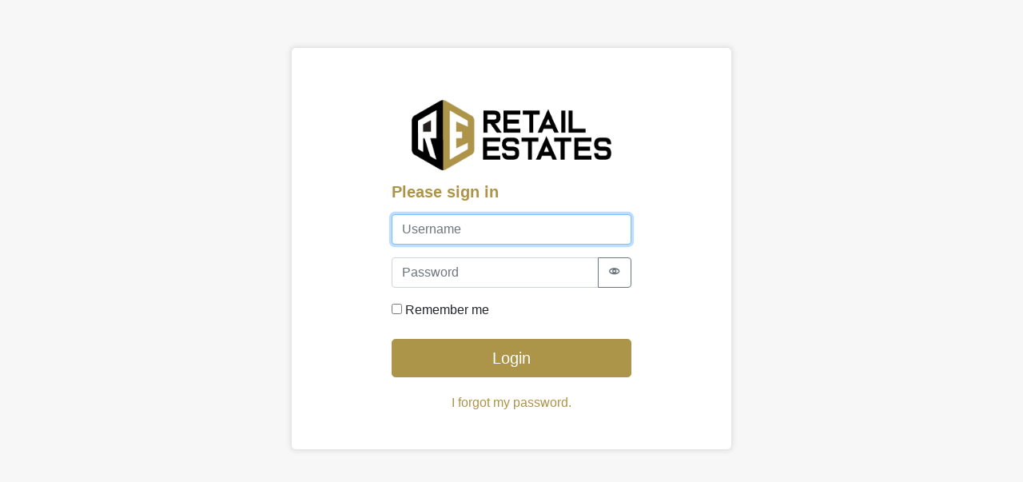

--- FILE ---
content_type: text/html; charset=utf-8
request_url: https://idp.artoosgroup.eu/Account/Login?returnUrl=%2Fconnect%2Fauthorize%2Fcallback%3Fclient_id%3De229593751534315972111f7ec23048d%26response_type%3Dcode%2520id_token%26scope%3Dopenid%2520profile%2520mooose%26state%3DOpenIdConnect.AuthenticationProperties%253DGQe6Gnhud7FtM_P4h2EJQxLy7-pYpSjI-NyVGZSA3lARZmT_KV8JKeSCaRLLOiFjIkKLzJIX9bFboZXBHoCSDR5vyXSA7FEwIiJuibfNvDmp75Vv_kL2-ZSXjMiFpREJHR7ciBNjgoRUBN-KPVGh9dTISGgiecZJ4h1jyIiTK5g%26response_mode%3Dform_post%26nonce%3D638049045992923610.Nzc5NTU5ZGUtOTY4MC00NmZlLWE5NDEtMjBhODc1YzY3ZTc2NjI4ZGFhMGYtMTJlOS00OTE1LTk3ZjQtMjdjY2Q2N2FlODI1%26redirect_uri%3Dhttps%253A%252F%252Fretailestates.mooose.be%252F%26post_logout_redirect_uri%3Dhttps%253A%252F%252Fretailestates.mooose.be%252F%26x-client-SKU%3DID_NET461%26x-client-ver%3D6.7.1.0
body_size: 6956
content:


<!DOCTYPE html>
<html>
<head>
    <meta charset="utf-8" />
    <meta http-equiv="X-UA-Compatible" content="IE=edge">
    <meta name="viewport" content="width=device-width, initial-scale=1.0, shrink-to-fit=no" />
    <meta name="author" content="Artoos Group" />
    <title>Artoos Identity Server</title>
    <link rel="icon" type="image/x-icon" href="/favicon_artoosgroup_2.png" />
    <link rel="shortcut icon" type="image/x-icon" href="/favicon_artoosgroup_2.png" />

    
    
        <link rel="stylesheet" href="https://stackpath.bootstrapcdn.com/bootstrap/4.3.1/css/bootstrap.min.css" crossorigin="anonymous" integrity="sha384-ggOyR0iXCbMQv3Xipma34MD+dH/1fQ784/j6cY/iJTQUOhcWr7x9JvoRxT2MZw1T" />
<meta name="x-stylesheet-fallback-test" content="" class="sr-only" /><script>!function(a,b,c,d){var e,f=document,g=f.getElementsByTagName("SCRIPT"),h=g[g.length-1].previousElementSibling,i=f.defaultView&&f.defaultView.getComputedStyle?f.defaultView.getComputedStyle(h):h.currentStyle;if(i&&i[a]!==b)for(e=0;e<c.length;e++)f.write('<link href="'+c[e]+'" '+d+"/>")}("position","absolute",["/lib/bootstrap/css/bootstrap.min.css"], "rel=\u0022stylesheet\u0022 crossorigin=\u0022anonymous\u0022 integrity=\u0022sha384-ggOyR0iXCbMQv3Xipma34MD\u002BdH/1fQ784/j6cY/iJTQUOhcWr7x9JvoRxT2MZw1T\u0022 ");</script>
        <link rel="stylesheet" href="https://unpkg.com/jam-icons@2.0.0/css/jam.min.css" crossorigin="anonymous" integrity="sha384-BnizKQ+9HkW36dRkYrhxxsyhuQEHhJOvIdHf5ICpqOSSi/vym0WVcciFzgiCpPuS" />
<meta name="x-stylesheet-fallback-test" content="" class="jam" /><script>!function(a,b,c,d){var e,f=document,g=f.getElementsByTagName("SCRIPT"),h=g[g.length-1].previousElementSibling,i=f.defaultView&&f.defaultView.getComputedStyle?f.defaultView.getComputedStyle(h):h.currentStyle;if(i&&i[a]!==b)for(e=0;e<c.length;e++)f.write('<link href="'+c[e]+'" '+d+"/>")}("speak","none",["/lib/jam-icons/css/jam.min.css"], "rel=\u0022stylesheet\u0022 crossorigin=\u0022anonymous\u0022 integrity=\u0022sha384-BnizKQ\u002B9HkW36dRkYrhxxsyhuQEHhJOvIdHf5ICpqOSSi/vym0WVcciFzgiCpPuS\u0022 ");</script>
        <link href="https://stackpath.bootstrapcdn.com/font-awesome/4.7.0/css/font-awesome.min.css" rel="stylesheet" type="text/css" />
    

    <link rel="stylesheet" href="/css/site.css" />
    <link rel="stylesheet" href="https://artoosassets.blob.core.windows.net/idp/styles/default.css" />
        <link rel="stylesheet" href="https://artoosassets.blob.core.windows.net/idp/styles/retailestates.mooose.be.css" />
    <script type="text/javascript">!function(T,l,y){var S=T.location,k="script",D="instrumentationKey",C="ingestionendpoint",I="disableExceptionTracking",E="ai.device.",b="toLowerCase",w="crossOrigin",N="POST",e="appInsightsSDK",t=y.name||"appInsights";(y.name||T[e])&&(T[e]=t);var n=T[t]||function(d){var g=!1,f=!1,m={initialize:!0,queue:[],sv:"5",version:2,config:d};function v(e,t){var n={},a="Browser";return n[E+"id"]=a[b](),n[E+"type"]=a,n["ai.operation.name"]=S&&S.pathname||"_unknown_",n["ai.internal.sdkVersion"]="javascript:snippet_"+(m.sv||m.version),{time:function(){var e=new Date;function t(e){var t=""+e;return 1===t.length&&(t="0"+t),t}return e.getUTCFullYear()+"-"+t(1+e.getUTCMonth())+"-"+t(e.getUTCDate())+"T"+t(e.getUTCHours())+":"+t(e.getUTCMinutes())+":"+t(e.getUTCSeconds())+"."+((e.getUTCMilliseconds()/1e3).toFixed(3)+"").slice(2,5)+"Z"}(),iKey:e,name:"Microsoft.ApplicationInsights."+e.replace(/-/g,"")+"."+t,sampleRate:100,tags:n,data:{baseData:{ver:2}}}}var h=d.url||y.src;if(h){function a(e){var t,n,a,i,r,o,s,c,u,p,l;g=!0,m.queue=[],f||(f=!0,t=h,s=function(){var e={},t=d.connectionString;if(t)for(var n=t.split(";"),a=0;a<n.length;a++){var i=n[a].split("=");2===i.length&&(e[i[0][b]()]=i[1])}if(!e[C]){var r=e.endpointsuffix,o=r?e.location:null;e[C]="https://"+(o?o+".":"")+"dc."+(r||"services.visualstudio.com")}return e}(),c=s[D]||d[D]||"",u=s[C],p=u?u+"/v2/track":d.endpointUrl,(l=[]).push((n="SDK LOAD Failure: Failed to load Application Insights SDK script (See stack for details)",a=t,i=p,(o=(r=v(c,"Exception")).data).baseType="ExceptionData",o.baseData.exceptions=[{typeName:"SDKLoadFailed",message:n.replace(/\./g,"-"),hasFullStack:!1,stack:n+"\nSnippet failed to load ["+a+"] -- Telemetry is disabled\nHelp Link: https://go.microsoft.com/fwlink/?linkid=2128109\nHost: "+(S&&S.pathname||"_unknown_")+"\nEndpoint: "+i,parsedStack:[]}],r)),l.push(function(e,t,n,a){var i=v(c,"Message"),r=i.data;r.baseType="MessageData";var o=r.baseData;return o.message='AI (Internal): 99 message:"'+("SDK LOAD Failure: Failed to load Application Insights SDK script (See stack for details) ("+n+")").replace(/\"/g,"")+'"',o.properties={endpoint:a},i}(0,0,t,p)),function(e,t){if(JSON){var n=T.fetch;if(n&&!y.useXhr)n(t,{method:N,body:JSON.stringify(e),mode:"cors"});else if(XMLHttpRequest){var a=new XMLHttpRequest;a.open(N,t),a.setRequestHeader("Content-type","application/json"),a.send(JSON.stringify(e))}}}(l,p))}function i(e,t){f||setTimeout(function(){!t&&m.core||a()},500)}var e=function(){var n=l.createElement(k);n.src=h;var e=y[w];return!e&&""!==e||"undefined"==n[w]||(n[w]=e),n.onload=i,n.onerror=a,n.onreadystatechange=function(e,t){"loaded"!==n.readyState&&"complete"!==n.readyState||i(0,t)},n}();y.ld<0?l.getElementsByTagName("head")[0].appendChild(e):setTimeout(function(){l.getElementsByTagName(k)[0].parentNode.appendChild(e)},y.ld||0)}try{m.cookie=l.cookie}catch(p){}function t(e){for(;e.length;)!function(t){m[t]=function(){var e=arguments;g||m.queue.push(function(){m[t].apply(m,e)})}}(e.pop())}var n="track",r="TrackPage",o="TrackEvent";t([n+"Event",n+"PageView",n+"Exception",n+"Trace",n+"DependencyData",n+"Metric",n+"PageViewPerformance","start"+r,"stop"+r,"start"+o,"stop"+o,"addTelemetryInitializer","setAuthenticatedUserContext","clearAuthenticatedUserContext","flush"]),m.SeverityLevel={Verbose:0,Information:1,Warning:2,Error:3,Critical:4};var s=(d.extensionConfig||{}).ApplicationInsightsAnalytics||{};if(!0!==d[I]&&!0!==s[I]){var c="onerror";t(["_"+c]);var u=T[c];T[c]=function(e,t,n,a,i){var r=u&&u(e,t,n,a,i);return!0!==r&&m["_"+c]({message:e,url:t,lineNumber:n,columnNumber:a,error:i}),r},d.autoExceptionInstrumented=!0}return m}(y.cfg);function a(){y.onInit&&y.onInit(n)}(T[t]=n).queue&&0===n.queue.length?(n.queue.push(a),n.trackPageView({})):a()}(window,document,{
src: "https://js.monitor.azure.com/scripts/b/ai.2.min.js", // The SDK URL Source
crossOrigin: "anonymous", 
cfg: { // Application Insights Configuration
    instrumentationKey: 'ddf66fbe-8334-4c23-a5e0-a45e2e2414d0'
}});</script>
</head>
<body>

    <header>
        
<nav class="navbar navbar-expand-md navbar-light bg-light fixed-top">
    <a class="navbar-brand" href="#">
        <img class="logo align-top" src="https://artoosassets.blob.core.windows.net/idp/logos/retailestates.mooose.be.png" height="30" width="172" alt="Logo" id="logo" />
    </a>

    <button class="navbar-toggler" type="button" data-toggle="collapse" data-target="#navbarSupportedContent" aria-controls="navbarSupportedContent" aria-expanded="false" aria-label="Toggle navigation">
        <span class="navbar-toggler-icon"></span>
    </button>

    <div class="collapse navbar-collapse" id="navbarSupportedContent">
        <ul class="navbar-nav mr-auto">
            <li class="nav-item active">
                
            </li>
        </ul>
    </div>
</nav>
    </header>

    <main role="main">
        <div class="container body-content">
            
<div class="login-page">

    <div class="login-validation">
        
    </div>


    <div class="container">
        <div class="row">
            <div class="col">
                <div class="local-login-panel">
                        <img class="logo-login img-fluid" src="https://artoosassets.blob.core.windows.net/idp/logos/retailestates.mooose.be.png" alt="Logo" id="logo-login" />
                        <h3 class="h3 mb-3 font-weight-normal">Please sign in</h3>
                        <form action="" method="post">
                            <input type="hidden" id="ReturnUrl" name="ReturnUrl" value="/connect/authorize/callback?client_id=e229593751534315972111f7ec23048d&amp;response_type=code%20id_token&amp;scope=openid%20profile%20mooose&amp;state=OpenIdConnect.AuthenticationProperties%3DGQe6Gnhud7FtM_P4h2EJQxLy7-pYpSjI-NyVGZSA3lARZmT_KV8JKeSCaRLLOiFjIkKLzJIX9bFboZXBHoCSDR5vyXSA7FEwIiJuibfNvDmp75Vv_kL2-ZSXjMiFpREJHR7ciBNjgoRUBN-KPVGh9dTISGgiecZJ4h1jyIiTK5g&amp;response_mode=form_post&amp;nonce=638049045992923610.Nzc5NTU5ZGUtOTY4MC00NmZlLWE5NDEtMjBhODc1YzY3ZTc2NjI4ZGFhMGYtMTJlOS00OTE1LTk3ZjQtMjdjY2Q2N2FlODI1&amp;redirect_uri=https%3A%2F%2Fretailestates.mooose.be%2F&amp;post_logout_redirect_uri=https%3A%2F%2Fretailestates.mooose.be%2F&amp;x-client-SKU=ID_NET461&amp;x-client-ver=6.7.1.0" />
                            <div class="form-group">
                                <label class="sr-only" for="Username">Username</label>
                                <input class="form-control" placeholder="Username" autofocus type="text" data-val="true" data-val-required="The Username field is required." id="Username" name="Username" value="" />
                            </div>
                            <div class="form-group">
                                <label class="sr-only" for="Password">Password</label>
                                <input class="form-control" type="password" placeholder="Password" autocomplete="off" data-val="true" data-val-required="The Password field is required." id="Password" name="Password" />
                            </div>
                                <div class="checkbox mb-3">
                                    <label for="RememberLogin">
                                        <input type="checkbox" data-val="true" data-val-required="The RememberLogin field is required." id="RememberLogin" name="RememberLogin" value="true" />
                                        Remember me
                                    </label>
                                </div>

                            <button class="btn btn-lg btn-block btn-primary" name="button" value="login">Login</button>
                        <input name="__RequestVerificationToken" type="hidden" value="CfDJ8JF8H_xwZBRDh7Fj4LJ6ds4YGfVv4MyxdmqNPwtlkGSSbA_lu5xFDZWJwPrGbHskDTdrrlCB02GmsfxNrDIefF_3JW0PCvpy5r9oAJmPahuC4I41k0wBhH5BR8MAgXeuvrqC_soqTZJBEy0GJBo0Ne4" /><input name="RememberLogin" type="hidden" value="false" /></form>
                        <p class="text-center"><a href="/Account/ForgotPassword?href=https%253a%252f%252fidp.artoosgroup.eu%252fAccount%252fLogin%253freturnUrl%253d%25252Fconnect%25252Fauthorize%25252Fcallback%25253Fclient_id%25253De229593751534315972111f7ec23048d%252526response_type%25253Dcode%25252520id_token%252526scope%25253Dopenid%25252520profile%25252520mooose%252526state%25253DOpenIdConnect.AuthenticationProperties%2525253DGQe6Gnhud7FtM_P4h2EJQxLy7-pYpSjI-NyVGZSA3lARZmT_KV8JKeSCaRLLOiFjIkKLzJIX9bFboZXBHoCSDR5vyXSA7FEwIiJuibfNvDmp75Vv_kL2-ZSXjMiFpREJHR7ciBNjgoRUBN-KPVGh9dTISGgiecZJ4h1jyIiTK5g%252526response_mode%25253Dform_post%252526nonce%25253D638049045992923610.Nzc5NTU5ZGUtOTY4MC00NmZlLWE5NDEtMjBhODc1YzY3ZTc2NjI4ZGFhMGYtMTJlOS00OTE1LTk3ZjQtMjdjY2Q2N2FlODI1%252526redirect_uri%25253Dhttps%2525253A%2525252F%2525252Fretailestates.mooose.be%2525252F%252526post_logout_redirect_uri%25253Dhttps%2525253A%2525252F%2525252Fretailestates.mooose.be%2525252F%252526x-client-SKU%25253DID_NET461%252526x-client-ver%25253D6.7.1.0">I forgot my password.</a></p>
                </div>
            </div>
            <div class="col">
                <div class="external-login-panel">
                        <h3 class="h3 mb-3 font-weight-normal">Or use your</h3>
                        <div class="list-group text-left">
                                <a class="list-group-item list-group-item-action" href="/External/Challenge?provider=crestronaad-oidc&amp;returnUrl=%2Fconnect%2Fauthorize%2Fcallback%3Fclient_id%3De229593751534315972111f7ec23048d%26response_type%3Dcode%2520id_token%26scope%3Dopenid%2520profile%2520mooose%26state%3DOpenIdConnect.AuthenticationProperties%253DGQe6Gnhud7FtM_P4h2EJQxLy7-pYpSjI-NyVGZSA3lARZmT_KV8JKeSCaRLLOiFjIkKLzJIX9bFboZXBHoCSDR5vyXSA7FEwIiJuibfNvDmp75Vv_kL2-ZSXjMiFpREJHR7ciBNjgoRUBN-KPVGh9dTISGgiecZJ4h1jyIiTK5g%26response_mode%3Dform_post%26nonce%3D638049045992923610.Nzc5NTU5ZGUtOTY4MC00NmZlLWE5NDEtMjBhODc1YzY3ZTc2NjI4ZGFhMGYtMTJlOS00OTE1LTk3ZjQtMjdjY2Q2N2FlODI1%26redirect_uri%3Dhttps%253A%252F%252Fretailestates.mooose.be%252F%26post_logout_redirect_uri%3Dhttps%253A%252F%252Fretailestates.mooose.be%252F%26x-client-SKU%3DID_NET461%26x-client-ver%3D6.7.1.0">

                                    Crestron Azure AD account
                                </a>
                                <a class="list-group-item list-group-item-action" href="/External/Challenge?provider=imecaad-oidc&amp;returnUrl=%2Fconnect%2Fauthorize%2Fcallback%3Fclient_id%3De229593751534315972111f7ec23048d%26response_type%3Dcode%2520id_token%26scope%3Dopenid%2520profile%2520mooose%26state%3DOpenIdConnect.AuthenticationProperties%253DGQe6Gnhud7FtM_P4h2EJQxLy7-pYpSjI-NyVGZSA3lARZmT_KV8JKeSCaRLLOiFjIkKLzJIX9bFboZXBHoCSDR5vyXSA7FEwIiJuibfNvDmp75Vv_kL2-ZSXjMiFpREJHR7ciBNjgoRUBN-KPVGh9dTISGgiecZJ4h1jyIiTK5g%26response_mode%3Dform_post%26nonce%3D638049045992923610.Nzc5NTU5ZGUtOTY4MC00NmZlLWE5NDEtMjBhODc1YzY3ZTc2NjI4ZGFhMGYtMTJlOS00OTE1LTk3ZjQtMjdjY2Q2N2FlODI1%26redirect_uri%3Dhttps%253A%252F%252Fretailestates.mooose.be%252F%26post_logout_redirect_uri%3Dhttps%253A%252F%252Fretailestates.mooose.be%252F%26x-client-SKU%3DID_NET461%26x-client-ver%3D6.7.1.0">

                                    Imec Azure AD account
                                </a>
                                <a class="list-group-item list-group-item-action" href="/External/Challenge?provider=imecaad2-oidc&amp;returnUrl=%2Fconnect%2Fauthorize%2Fcallback%3Fclient_id%3De229593751534315972111f7ec23048d%26response_type%3Dcode%2520id_token%26scope%3Dopenid%2520profile%2520mooose%26state%3DOpenIdConnect.AuthenticationProperties%253DGQe6Gnhud7FtM_P4h2EJQxLy7-pYpSjI-NyVGZSA3lARZmT_KV8JKeSCaRLLOiFjIkKLzJIX9bFboZXBHoCSDR5vyXSA7FEwIiJuibfNvDmp75Vv_kL2-ZSXjMiFpREJHR7ciBNjgoRUBN-KPVGh9dTISGgiecZJ4h1jyIiTK5g%26response_mode%3Dform_post%26nonce%3D638049045992923610.Nzc5NTU5ZGUtOTY4MC00NmZlLWE5NDEtMjBhODc1YzY3ZTc2NjI4ZGFhMGYtMTJlOS00OTE1LTk3ZjQtMjdjY2Q2N2FlODI1%26redirect_uri%3Dhttps%253A%252F%252Fretailestates.mooose.be%252F%26post_logout_redirect_uri%3Dhttps%253A%252F%252Fretailestates.mooose.be%252F%26x-client-SKU%3DID_NET461%26x-client-ver%3D6.7.1.0">

                                    Imec 2 Azure AD account
                                </a>
                                <a class="list-group-item list-group-item-action" href="/External/Challenge?provider=acm-oidc&amp;returnUrl=%2Fconnect%2Fauthorize%2Fcallback%3Fclient_id%3De229593751534315972111f7ec23048d%26response_type%3Dcode%2520id_token%26scope%3Dopenid%2520profile%2520mooose%26state%3DOpenIdConnect.AuthenticationProperties%253DGQe6Gnhud7FtM_P4h2EJQxLy7-pYpSjI-NyVGZSA3lARZmT_KV8JKeSCaRLLOiFjIkKLzJIX9bFboZXBHoCSDR5vyXSA7FEwIiJuibfNvDmp75Vv_kL2-ZSXjMiFpREJHR7ciBNjgoRUBN-KPVGh9dTISGgiecZJ4h1jyIiTK5g%26response_mode%3Dform_post%26nonce%3D638049045992923610.Nzc5NTU5ZGUtOTY4MC00NmZlLWE5NDEtMjBhODc1YzY3ZTc2NjI4ZGFhMGYtMTJlOS00OTE1LTk3ZjQtMjdjY2Q2N2FlODI1%26redirect_uri%3Dhttps%253A%252F%252Fretailestates.mooose.be%252F%26post_logout_redirect_uri%3Dhttps%253A%252F%252Fretailestates.mooose.be%252F%26x-client-SKU%3DID_NET461%26x-client-ver%3D6.7.1.0">

                                    OpenIdConnect account
                                </a>
                                <a class="list-group-item list-group-item-action" href="/External/Challenge?provider=zeissaad-oidc&amp;returnUrl=%2Fconnect%2Fauthorize%2Fcallback%3Fclient_id%3De229593751534315972111f7ec23048d%26response_type%3Dcode%2520id_token%26scope%3Dopenid%2520profile%2520mooose%26state%3DOpenIdConnect.AuthenticationProperties%253DGQe6Gnhud7FtM_P4h2EJQxLy7-pYpSjI-NyVGZSA3lARZmT_KV8JKeSCaRLLOiFjIkKLzJIX9bFboZXBHoCSDR5vyXSA7FEwIiJuibfNvDmp75Vv_kL2-ZSXjMiFpREJHR7ciBNjgoRUBN-KPVGh9dTISGgiecZJ4h1jyIiTK5g%26response_mode%3Dform_post%26nonce%3D638049045992923610.Nzc5NTU5ZGUtOTY4MC00NmZlLWE5NDEtMjBhODc1YzY3ZTc2NjI4ZGFhMGYtMTJlOS00OTE1LTk3ZjQtMjdjY2Q2N2FlODI1%26redirect_uri%3Dhttps%253A%252F%252Fretailestates.mooose.be%252F%26post_logout_redirect_uri%3Dhttps%253A%252F%252Fretailestates.mooose.be%252F%26x-client-SKU%3DID_NET461%26x-client-ver%3D6.7.1.0">

                                    Zeiss Azure AD account
                                </a>
                                <a class="list-group-item list-group-item-action" href="/External/Challenge?provider=imensaad-oidc&amp;returnUrl=%2Fconnect%2Fauthorize%2Fcallback%3Fclient_id%3De229593751534315972111f7ec23048d%26response_type%3Dcode%2520id_token%26scope%3Dopenid%2520profile%2520mooose%26state%3DOpenIdConnect.AuthenticationProperties%253DGQe6Gnhud7FtM_P4h2EJQxLy7-pYpSjI-NyVGZSA3lARZmT_KV8JKeSCaRLLOiFjIkKLzJIX9bFboZXBHoCSDR5vyXSA7FEwIiJuibfNvDmp75Vv_kL2-ZSXjMiFpREJHR7ciBNjgoRUBN-KPVGh9dTISGgiecZJ4h1jyIiTK5g%26response_mode%3Dform_post%26nonce%3D638049045992923610.Nzc5NTU5ZGUtOTY4MC00NmZlLWE5NDEtMjBhODc1YzY3ZTc2NjI4ZGFhMGYtMTJlOS00OTE1LTk3ZjQtMjdjY2Q2N2FlODI1%26redirect_uri%3Dhttps%253A%252F%252Fretailestates.mooose.be%252F%26post_logout_redirect_uri%3Dhttps%253A%252F%252Fretailestates.mooose.be%252F%26x-client-SKU%3DID_NET461%26x-client-ver%3D6.7.1.0">

                                    I-Mens Azure AD account
                                </a>
                                <a class="list-group-item list-group-item-action" href="/External/Challenge?provider=rk-oidc&amp;returnUrl=%2Fconnect%2Fauthorize%2Fcallback%3Fclient_id%3De229593751534315972111f7ec23048d%26response_type%3Dcode%2520id_token%26scope%3Dopenid%2520profile%2520mooose%26state%3DOpenIdConnect.AuthenticationProperties%253DGQe6Gnhud7FtM_P4h2EJQxLy7-pYpSjI-NyVGZSA3lARZmT_KV8JKeSCaRLLOiFjIkKLzJIX9bFboZXBHoCSDR5vyXSA7FEwIiJuibfNvDmp75Vv_kL2-ZSXjMiFpREJHR7ciBNjgoRUBN-KPVGh9dTISGgiecZJ4h1jyIiTK5g%26response_mode%3Dform_post%26nonce%3D638049045992923610.Nzc5NTU5ZGUtOTY4MC00NmZlLWE5NDEtMjBhODc1YzY3ZTc2NjI4ZGFhMGYtMTJlOS00OTE1LTk3ZjQtMjdjY2Q2N2FlODI1%26redirect_uri%3Dhttps%253A%252F%252Fretailestates.mooose.be%252F%26post_logout_redirect_uri%3Dhttps%253A%252F%252Fretailestates.mooose.be%252F%26x-client-SKU%3DID_NET461%26x-client-ver%3D6.7.1.0">

                                    Rode Kruis OIDC account
                                </a>
                                <a class="list-group-item list-group-item-action" href="/External/Challenge?provider=agaad-oidc&amp;returnUrl=%2Fconnect%2Fauthorize%2Fcallback%3Fclient_id%3De229593751534315972111f7ec23048d%26response_type%3Dcode%2520id_token%26scope%3Dopenid%2520profile%2520mooose%26state%3DOpenIdConnect.AuthenticationProperties%253DGQe6Gnhud7FtM_P4h2EJQxLy7-pYpSjI-NyVGZSA3lARZmT_KV8JKeSCaRLLOiFjIkKLzJIX9bFboZXBHoCSDR5vyXSA7FEwIiJuibfNvDmp75Vv_kL2-ZSXjMiFpREJHR7ciBNjgoRUBN-KPVGh9dTISGgiecZJ4h1jyIiTK5g%26response_mode%3Dform_post%26nonce%3D638049045992923610.Nzc5NTU5ZGUtOTY4MC00NmZlLWE5NDEtMjBhODc1YzY3ZTc2NjI4ZGFhMGYtMTJlOS00OTE1LTk3ZjQtMjdjY2Q2N2FlODI1%26redirect_uri%3Dhttps%253A%252F%252Fretailestates.mooose.be%252F%26post_logout_redirect_uri%3Dhttps%253A%252F%252Fretailestates.mooose.be%252F%26x-client-SKU%3DID_NET461%26x-client-ver%3D6.7.1.0">

                                    Ag Inside SSO account
                                </a>
                                <a class="list-group-item list-group-item-action" href="/External/Challenge?provider=ag-portima-oidc&amp;returnUrl=%2Fconnect%2Fauthorize%2Fcallback%3Fclient_id%3De229593751534315972111f7ec23048d%26response_type%3Dcode%2520id_token%26scope%3Dopenid%2520profile%2520mooose%26state%3DOpenIdConnect.AuthenticationProperties%253DGQe6Gnhud7FtM_P4h2EJQxLy7-pYpSjI-NyVGZSA3lARZmT_KV8JKeSCaRLLOiFjIkKLzJIX9bFboZXBHoCSDR5vyXSA7FEwIiJuibfNvDmp75Vv_kL2-ZSXjMiFpREJHR7ciBNjgoRUBN-KPVGh9dTISGgiecZJ4h1jyIiTK5g%26response_mode%3Dform_post%26nonce%3D638049045992923610.Nzc5NTU5ZGUtOTY4MC00NmZlLWE5NDEtMjBhODc1YzY3ZTc2NjI4ZGFhMGYtMTJlOS00OTE1LTk3ZjQtMjdjY2Q2N2FlODI1%26redirect_uri%3Dhttps%253A%252F%252Fretailestates.mooose.be%252F%26post_logout_redirect_uri%3Dhttps%253A%252F%252Fretailestates.mooose.be%252F%26x-client-SKU%3DID_NET461%26x-client-ver%3D6.7.1.0">

                                    Ag Portima SSO account
                                </a>
                                <a class="list-group-item list-group-item-action" href="/External/Challenge?provider=kbcaad-oidc&amp;returnUrl=%2Fconnect%2Fauthorize%2Fcallback%3Fclient_id%3De229593751534315972111f7ec23048d%26response_type%3Dcode%2520id_token%26scope%3Dopenid%2520profile%2520mooose%26state%3DOpenIdConnect.AuthenticationProperties%253DGQe6Gnhud7FtM_P4h2EJQxLy7-pYpSjI-NyVGZSA3lARZmT_KV8JKeSCaRLLOiFjIkKLzJIX9bFboZXBHoCSDR5vyXSA7FEwIiJuibfNvDmp75Vv_kL2-ZSXjMiFpREJHR7ciBNjgoRUBN-KPVGh9dTISGgiecZJ4h1jyIiTK5g%26response_mode%3Dform_post%26nonce%3D638049045992923610.Nzc5NTU5ZGUtOTY4MC00NmZlLWE5NDEtMjBhODc1YzY3ZTc2NjI4ZGFhMGYtMTJlOS00OTE1LTk3ZjQtMjdjY2Q2N2FlODI1%26redirect_uri%3Dhttps%253A%252F%252Fretailestates.mooose.be%252F%26post_logout_redirect_uri%3Dhttps%253A%252F%252Fretailestates.mooose.be%252F%26x-client-SKU%3DID_NET461%26x-client-ver%3D6.7.1.0">

                                    Kbc Azure AD account
                                </a>
                                <a class="list-group-item list-group-item-action" href="/External/Challenge?provider=korian-oidc&amp;returnUrl=%2Fconnect%2Fauthorize%2Fcallback%3Fclient_id%3De229593751534315972111f7ec23048d%26response_type%3Dcode%2520id_token%26scope%3Dopenid%2520profile%2520mooose%26state%3DOpenIdConnect.AuthenticationProperties%253DGQe6Gnhud7FtM_P4h2EJQxLy7-pYpSjI-NyVGZSA3lARZmT_KV8JKeSCaRLLOiFjIkKLzJIX9bFboZXBHoCSDR5vyXSA7FEwIiJuibfNvDmp75Vv_kL2-ZSXjMiFpREJHR7ciBNjgoRUBN-KPVGh9dTISGgiecZJ4h1jyIiTK5g%26response_mode%3Dform_post%26nonce%3D638049045992923610.Nzc5NTU5ZGUtOTY4MC00NmZlLWE5NDEtMjBhODc1YzY3ZTc2NjI4ZGFhMGYtMTJlOS00OTE1LTk3ZjQtMjdjY2Q2N2FlODI1%26redirect_uri%3Dhttps%253A%252F%252Fretailestates.mooose.be%252F%26post_logout_redirect_uri%3Dhttps%253A%252F%252Fretailestates.mooose.be%252F%26x-client-SKU%3DID_NET461%26x-client-ver%3D6.7.1.0">

                                    Korian Azure AD account
                                </a>
                        </div>
                </div>
            </div>
        </div>
    </div>

</div>


        </div>
    </main>


    

    
        <script src="https://cdnjs.cloudflare.com/ajax/libs/jquery/3.3.1/jquery.slim.min.js" crossorigin="anonymous" integrity="sha384-q8i/X+965DzO0rT7abK41JStQIAqVgRVzpbzo5smXKp4YfRvH+8abtTE1Pi6jizo">
        </script>
<script>(window.jQuery||document.write("\u003Cscript src=\u0022/lib/jquery/jquery.slim.min.js\u0022 crossorigin=\u0022anonymous\u0022 integrity=\u0022sha384-q8i/X\u002B965DzO0rT7abK41JStQIAqVgRVzpbzo5smXKp4YfRvH\u002B8abtTE1Pi6jizo\u0022\u003E\u003C/script\u003E"));</script>
        <script src="https://cdnjs.cloudflare.com/ajax/libs/popper.js/1.14.7/umd/popper.min.js" integrity="sha384-UO2eT0CpHqdSJQ6hJty5KVphtPhzWj9WO1clHTMGa3JDZwrnQq4sF86dIHNDz0W1" crossorigin="anonymous">
        </script>
<script>(window.Popper||document.write("\u003Cscript src=\u0022/lib/popper.js/umd/popper.min.js\u0022 integrity=\u0022sha384-UO2eT0CpHqdSJQ6hJty5KVphtPhzWj9WO1clHTMGa3JDZwrnQq4sF86dIHNDz0W1\u0022 crossorigin=\u0022anonymous\u0022\u003E\u003C/script\u003E"));</script>
        <script src="https://stackpath.bootstrapcdn.com/bootstrap/4.3.1/js/bootstrap.bundle.min.js" crossorigin="anonymous" integrity="sha384-xrRywqdh3PHs8keKZN+8zzc5TX0GRTLCcmivcbNJWm2rs5C8PRhcEn3czEjhAO9o">
        </script>
<script>(window.jQuery && window.jQuery.fn && window.jQuery.fn.modal||document.write("\u003Cscript src=\u0022/lib/bootstrap/js/bootstrap.bundle.min.js\u0022 crossorigin=\u0022anonymous\u0022 integrity=\u0022sha384-xrRywqdh3PHs8keKZN\u002B8zzc5TX0GRTLCcmivcbNJWm2rs5C8PRhcEn3czEjhAO9o\u0022\u003E\u003C/script\u003E"));</script>
    

    
    

    
        <script src="https://unpkg.com/bootstrap-show-password@1.2.1/dist/bootstrap-show-password.min.js" integrity="sha384-KbjtsG2/8FseXr/pG6hEWL1vE9vDr4gxEGtXWMK8T6D9fb83Nq+Ka0FiwxUSskvd" crossorigin="anonymous"></script>
<script>(window.jQuery.fn.password||document.write("\u003Cscript src=\u0022/lib/bootstrap-show-password/dist/bootstrap-show-password.min.js\u0022 integrity=\u0022sha384-KbjtsG2/8FseXr/pG6hEWL1vE9vDr4gxEGtXWMK8T6D9fb83Nq\u002BKa0FiwxUSskvd\u0022 crossorigin=\u0022anonymous\u0022\u003E\u003C/script\u003E"));</script>
    

    <script>
$(function() {
    $('#Password').password({
        eyeOpenClass: 'jam-eye',
        eyeCloseClass: 'jam-eye-close',
        eyeClass: 'jam'
    });
});
    </script>

</body>
</html>


--- FILE ---
content_type: text/css
request_url: https://idp.artoosgroup.eu/css/site.css
body_size: 762
content:
.body-content {
    padding: 60px 15px;
}

.local-login-panel, .external-login-panel {
    width: 100%;
    max-width: 330px;
    padding: 15px;
    margin: auto;
}

.login-validation {
    width: 100%;
    max-width: 660px;
    padding: 15px;
    margin: auto;
}

.logged-out iframe {
    display: none;
    width: 0;
    height: 0;
}
.page-consent .client-logo {
    float: left;
}
.page-consent .client-logo img {
    width: 80px;
    height: 80px;
}
.page-consent .consent-buttons {
    margin-top: 25px;
}
.page-consent .consent-form .consent-scopecheck {
    display: inline-block;
    margin-right: 5px;
}
.page-consent .consent-form .consent-description {
    margin-left: 25px;
}
.page-consent .consent-form .consent-description label {
    font-weight: normal;
}
.page-consent .consent-form .consent-remember {
    padding-left: 16px;
}
.grants .page-header {
    margin-bottom: 10px;
}
.grants .grant {
    margin-top: 20px;
    padding-bottom: 20px;
    border-bottom: 1px solid lightgray;
}
.grants .grant img {
    width: 100px;
    height: 100px;
}
.grants .grant .clientname {
    font-size: 140%;
    font-weight: bold;
}
.grants .grant .granttype {
    font-size: 120%;
    font-weight: bold;
}
.grants .grant .created {
    font-size: 120%;
    font-weight: bold;
}
.grants .grant .expires {
    font-size: 120%;
    font-weight: bold;
}
.grants .grant li {
    list-style-type: none;
    display: inline;
}
.grants .grant li:after {
    content: ', ';
}
.grants .grant li:last-child:after {
    content: '';
}

.input-group > .input-group-append:not(:last-child) > .btn {
    border-top-right-radius: 0.25rem;
    border-bottom-right-radius: 0.25rem;
    border: 1px solid #ced4da;
}
.input-group-append {
    border-top-right-radius: 0.25rem;
    border-bottom-right-radius: 0.25rem;
}

.fa-times {
    color: red;
}

.fa-check {
    color: green;
}

--- FILE ---
content_type: text/css
request_url: https://artoosassets.blob.core.windows.net/idp/styles/default.css
body_size: 1453
content:
.body-content{padding:60px 15px}.external-login-panel,.local-login-panel{width:100%;max-width:330px;padding:15px;margin:auto}.logo-body{display:none}.login-validation{width:100%;max-width:660px;padding:15px;margin:auto}.logged-out iframe{display:none;width:0;height:0}.page-consent .client-logo{float:left}.page-consent .client-logo img{width:80px;height:80px}.page-consent .consent-buttons{margin-top:25px}.page-consent .consent-form .consent-scopecheck{display:inline-block;margin-right:5px}.page-consent .consent-form .consent-description{margin-left:25px}.page-consent .consent-form .consent-description label{font-weight:400}.page-consent .consent-form .consent-remember{padding-left:16px}.grants .page-header{margin-bottom:10px}.grants .grant{margin-top:20px;padding-bottom:20px;border-bottom:1px solid #d3d3d3}.grants .grant img{width:100px;height:100px}.grants .grant .clientname{font-size:140%;font-weight:700}.grants .grant .granttype{font-size:120%;font-weight:700}.grants .grant .created{font-size:120%;font-weight:700}.grants .grant .expires{font-size:120%;font-weight:700}.grants .grant li{list-style-type:none;display:inline}.grants .grant li:after{content:', '}.grants .grant li:last-child:after{content:''}.input-group>.input-group-append:not(:last-child)>.btn{border-top-right-radius:.25rem;border-bottom-right-radius:.25rem;border:1px solid #ced4da}.input-group-append{border-top-right-radius:.25rem;border-bottom-right-radius:.25rem}

--- FILE ---
content_type: text/css
request_url: https://artoosassets.blob.core.windows.net/idp/styles/retailestates.mooose.be.css
body_size: 753
content:
.btn-primary{color:#fff;background-color:#ac9449;border-color:#ac9449}.btn-primary:hover{color:#fff;background-color:#9a8541;border-color:#9a8541}.logo{display:none}.logo-body{margin-bottom:15px}a{color:#ac9449}a:hover{color:#9a8541}.bg-light{background-color:#f7f7f7!important}.local-login-panel>h3{font-weight:600!important;color:#ac9449;font-size:20px;padding-top:15px}.img-fluid{width:250px;margin:0 auto;display:block}.login-page{position:relative;margin:0 auto;padding:20px 0 15px;float:none;width:550px;box-shadow:0 0 6px 2px rgba(0,0,0,.1);border-radius:5px;background:#fff}body{background-color:#f7f7f7!important}.text-center{padding-top:20px}.alert-info{padding:10px}.external-login-panel{display:none!important}.col{flex-basis:auto!important}

--- FILE ---
content_type: text/css
request_url: https://artoosassets.blob.core.windows.net/idp/logos/retailestates.mooose.be.png
body_size: 5462
content:
�PNG

   IHDR  i   �   �n%   �PLTE���   ��I   ��I   ��I   ��I   ��I   ��I   ��I   ��I   MLD��I   ��I   ��I   ��I   ��I   ��I   ��I    ! $ ,)(734@A?DD=MIJQPGQSQXTVbdcd`aplnrts~z{�����������������������I��T��^��������i��s���ı}���ɸ�Ͼ�����Ş�̩�������ӵ���������������������������YRA	    tRNS   00@@PP``pp������������������YMY  �IDATx���mC�H ���lÜac���r{.{�y�(��ʂ���>��䥓�Nw��>*��gҕ�7��~�c��5��BcL�1�/�9���ڃBO�)c�oi��M��Qh���ٽ4�7�F�8����4Ο?���Pn��zi��3j
�	Z�4�_R�F�$���&i���t��{�3�&��uJ�(�E!AK㯞R[Q��$e&��k*	cpi�oP�F!����I�֩�(�1�Z�[?P�Q`"X0&#���'�z�mΘ�4�� 'hc]�� (u���U<(������h���%A�S#��("ʘ:i|��(j�~�I^PQԅ�0�Z�ԅR+3�tH�*�BL3�IPQ�T6R��I�T���9cz�� `�I�4�z�f̈4ZAU��?�-a̔4�*F�=�-f̤4����b�f'Au�;
�� �}$,{ �g�l�>݇J;>43@����j?���w �Z�g�cS�����{\��7A�>�s������ U�t-�|�,��n����k#�LC�WČ�z�����_��8�m�:�H���Z Z+�c�1�],A۽�s��<�<�>@ .s:�TZ�2Xi��A;�y.!-��a]��
� u�箍����z0bi��A���\RZ~s�w>N[�Jo�3�4���]������7���J��v׭x#�Lо�y'iy~�Q_��B�G���g��L�>�ygi:�5��B��
i�R��4`���+�����)]�K[��6H�߂QH�&hy�HZ�_k�O���r}���z-ґI�%h�O�\��<��P��KHK����?�4X��}�犥����ӿ%�1�&i�_��4��J��D8]�O�.H�֎j����\m�X��t�m@#�n�	F"��n�"ϵHS���������˦hl6��<�1i��u;�y�MZ��u�r�w �!��}X��*��7i��u+COz��9p>h�7PZ��r��6��f<|i��s�:�.-��'z�LZ����4��)�-�,=i����`�چ2i�����r� �A9�CO�AӵU�+����!J
l�_������tH�Z"ͫ�ᐥM���j�:i���O4H�,�V_�]X��Z�x}��bW�4�����=E�%����S0��_Z����kO�H�-���V�+9�dBZ���-%ҦJ�7��J�J=��>���
ii��U�8y��*m!9�dHZ����
�E�F%�ɚC���=��<��ewi3G؋U�Z��YZ ;�dPZc��M��J	��
iq�\��6K�d��LJkJ�֤�F☠FN�""�y�����O`�)�7(M<�[��̱AZTN�X�vh�@CO��4*M4���Zi3���q�Q4����-�����K��򛺧�u��<��Տ����C���_����\���k�96H�a���c�����K�Ү ��tK+l�ћ����ڡ�_ڇ��K���{�����j��R���?Y.�H����WiEh�I�/ix���x�}�u��'��?�����+�	ʴ���X�}}��R�4��ɷ~�e|�Q�4��R������\����yii�:�H&d���(�}(;�&�s�ÁiY��:��2��H����Ҝ4�k:I�ۗ#N�����+��P8k��^ڟ�.�f�q~pv�VZ ��	�{�3���S{�v�Ҿ�].�K㜟\i�V����5u���ہK�yٓ��Á"i�y�S��5����[�&+����y�n�5�|�1Z��Y營oTK+/q[��H����4��VF��Is��Yi�J�Pe���)�v�p�Y�47���Un{�IS/���.��R�4H�ü47CI��I�i��+�(u��"G%�$M�����Vl�Z -EJ�ToI���ZKƥM��*�[�f���Mݾ����\�6 i��Uܳ4��#"iC��R�0--�����!H+�E2�Oi����AZs�c���	,f�Ҋ��8��m����$$M��ruKЛo�ҊU[����.$M���R�Yi�E�ղۜ�BZS�ì��F�%I�WZ��oޓ4�fB�C8���Y,�]��JK0��@�H�e�ĥ�Ҡ�>�D"�6i�}�}H�nd���$�ji�R�Aid�8pi���m5������.�*qhHZyb`\h�*�c1i���}lH���aN�j��J�,�V>|nX�j�\�%i=I�V��.�[Z��q�!���A�
ۨ��@��0"�b,�(,�:i�$����4�F�(HI#i$��Q�4�F�HI� i$MI#i&b��4�f"�4��?�>�7 i`i^ ��ʅ��#�)M�p��/�&������h`��DfITs��̻�O�ī��M�T67ҏ�޼�,�J�8==��;ݯĎe�T���l	Z=�Q����k�4w��6��CI�g��Oe�`�ϵQ
�3증M5I�]^Y*m
�i��{��W�q� �y�%t�H�]^�Y)�~��3ǡҶAYٸ����
�)��6,i�[����,�qҪ�	��.�C�C�JM��IӚ������QK{W���6�����UT&-iZ@س�9�߿�`i;;���4�C����U��J�H�u`i�K��ި�a�pJUK��+{����^��1Ti��j�6��풆=ߊ�P�^��9�*}��B���w���~�%���}w���+=��J�wd�4��	JڑT��i�)�vI���`���	��BA[^�՛`��M���Q�l��xzP�������sTZR�3jF���1�*���ش���Ls�UMP�صL�c��`;���-��&�G�����sX����I��1Li.�*�)�ҪiX`���5`jo�JڞL�C����cc�
���z����}K���#m[�ΡJ��U��HҠ���ʤ����Ks���//��}vr%��k@��8i�0ƶH���A�;�:�igW����Js�H�/w�C���H�9:K;8�iZXЯ4�ԦU�`�5�4�{i�Q���V��&�5,-�<i��:G'i�筋��}"�"-m��dϳ�T����:Gi%g�I���6i��d���&i�Q�k}�>���j#(t[�Qi����i)���I�{t�CR��%p���Ѩ�Ii>h
�5�QW��7�:���ZgF�'�'�9i�1���V4��H���� ���}P���D��O6���<�DZ��X���r��=9ʉdA�+�[�@K;�Bmԡr&$���ߒ��U-�| c���Iöp&d�^'i{�:RZ�3�������ҊU۸����k�ai��:FZ�L۳4���4P(������1i��i(-�2�~�LZ�3��0��f�U�����[c�0��䢥�!�Pi���JC-5k}ԇJ�;�x�ޚ��Yϳ�$�� �v��WjG��"iu���9i�_p�5DK����4�.'m(P�_�S���Ai�s5��u��(���1\i8j�
iqmG	�ޚ���6���i��׸:�:iߎ�Yi�ev�OY
�y��h�zkT�wd�������*�쟌H��C���9�M���"��>�zkV��ß@�����J{��s(���@0%wMs{N����\ѽ˅ͽ5,�q�8�����s*����s(�v�Q��`M{{��(���ܮ����zk\��8A�@�Y��2�{Q+�2��^����VM=�5�\m�b�sD�	��
o��ꭩv@۔ov�`���S�u��#L�������y��ƴGik�YGi��g���aj�$�y����/l�H{��st�v�|��f��Y,�tݗ#i(���6I+�A u��ӊ�mL����om'�<�==X2��7����]Ҋ�7.d�z����st�vsҺY��~�S��R�? i�ͯGb���(��i���}l�ܞa��J�0 ���J�	^���!-�r@���Sݾ�7 iN�m�xj_�uIiW
��5О�*i�M飡I�8�������!%��oߦ��=�� ��x�v	��;�|��g������@�^>�]����m&�����.�u��KP���ľ����r�c�	���M�=�΁�vus�7۠�ؗCU����i�
���V�L��Ijת���:N�j��ET�ˑ��ꤼ4���2�vT�������*���!������+6�P�.�1^ZM_�˾	�p[���.�Z�@H�&h���Eԝ|��Qd��/<	h-���}�;k�����h�,M4���q>����|�'�xu��H�T���:�'��>�̪����^Ņ�9��>4��HRjΟ���C����6Lk�9A�L�B(wBY�������9`�&���c���=�O]DK��\7VoMIÏ*�O�ӵ�}P�"�qR�jl�u�q�)�,Z|�湷Ƥ�O�|�R2�0R�	P�h�v�l<�k��S�tl��2˱�n��%{�τ�iZH���Z�h��l<���}�DZ�hPSQ.��9i%���T��EK��E�7hec�	��c{�
�sGVZ ��*�K� زiIN׮���n�CO[?H�Z�؞���m��i1��t�~_�0Idm���v���M�>+z�О����Z����$JCP� �ȃ����c)�<����E�9筻݊��Z��5�Q^_��$�/!l��	&]����ll�9NO�`9D8#](ͅ�-zAԛ4�,�^,��]#��@��z�8=Jsܨ�=!d�n��)�j�^�5,�q{~a������.Xڹ��'}����H�S��Bi��Z��ƥ9�7��&K"{���u�!0COu�H�(g��$����$~c�������L�o�%/Y��!��C���K�=Q�$��Yi�Q�?�Rs�6S{?�ff�I=Q�*]��&9�D1�t-�-m�4
�t��=���;�L��.COcL�b-�^�S�IQ
����*5�ODCOf�5���)(]�"�4���G�B�J�(Z#L�J��օ��k47�BQ�L���Af�5�D�2]��Ҷ(A��Iא�hn�l�6�H��Aҵ*��Qt����47�BG�6k�Fs�(ԤkI�4z�P��D4�D�-
T47�Bc��I��'
�yY=Qhz4�W����B_:��$�[�O��|����9�Zzi    IEND�B`�